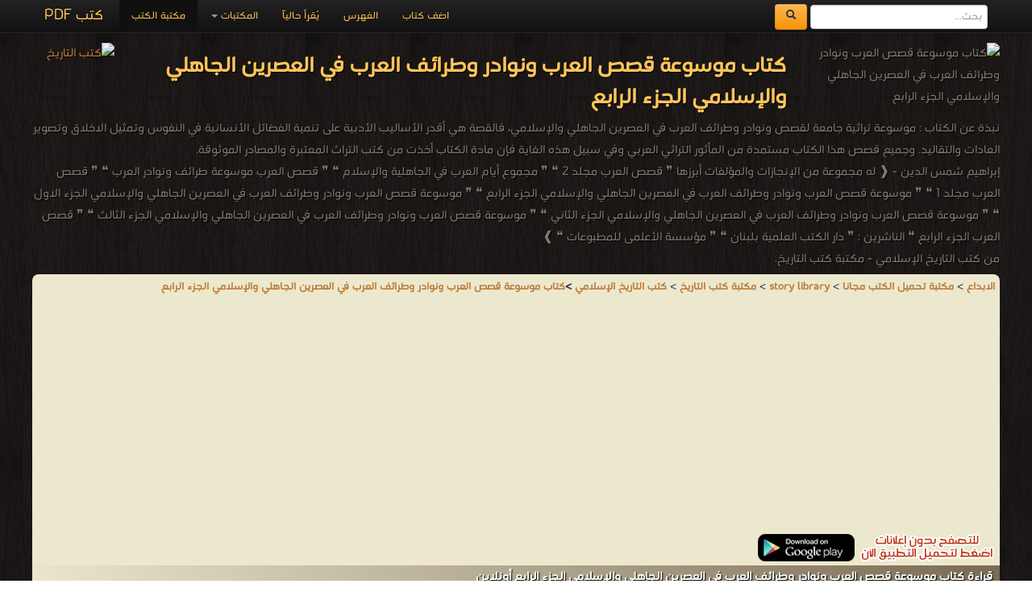

--- FILE ---
content_type: text/html; charset=UTF-8
request_url: https://download-pdf-ebooks.com/106166-free-book
body_size: 8845
content:
<!DOCTYPE html><html>	<head>		<!-- Title here -->		<title>📖 حصريا قراءة كتاب موسوعة قصص العرب ونوادر وطرائف العرب في العصرين الجاهلي والإسلامي الجزء الرابع أونلاين PDF 2026</title>		<meta  http-equiv="Content-Type" content="text/html; charset=utf-8"/>		<!-- Description, Keywords and Author -->		<meta content="ar-eg" http-equiv="Content-Language" />		<meta name="author" content="Alprogrammer" />		<meta name="robots" content="index, follow" />		<meta name="robots" content="all" />		<meta name="revisit-after" content="1 hours" />		<meta name="rating" content="General" />		<meta name="distribution" content="Global" />		<meta name="MSSmartTagsPreventParsing" content="true" />		<meta name="Expires" content="0" />		<meta name="owner" content="Alprogrammer" />		<meta name="classification" content="All" />		<meta name="googlebot" content="archive" />		<meta name="resource-type" content="document" />		<meta http-equiv="Cache-Control" content="Public" />		<meta http-equiv="Pragma" content="No-Cache" />		<meta name="keywords" content="📗,حصريا,تحميل,كتاب,موسوعة,قصص,العرب,ونوادر,وطرائف,العصرين,الجاهلي,والإسلامي,الجزء,الرابع,مجاناً,PDF,اونلاين,2026,نبذة,عن,الكتاب,:,r,n,nموسوعة,تراثية,جامعة,لقصص,فالقصة,هي,أقدر,الأساليب,الأدبية,تنمية,الفضائل,الأنسانية,النفوس,وتمثيل,الاخلاق,وتصوير,العادات,والتقاليد,وجميع,nهذا,مستمدة,من,المأثور,التراثي,العربي,وفي,سبيل,هذه,الغاية,فإن,مادة,أخذت,كتب,التراث,المعتبرة,والمصادر,الموثوقة,التاريخ,الإسلامي,يمتد,فترة,زمنية,طويلة,تغطي,معظم,العصور,الوسيطة,مساحة,جغرافية,واسعة,تمتد,حدود,الصين,آسيا,إلى,غرب,وشمال,أفريقيا,وصولا,الأندلس,ويمكن,اعتبار,منذ,بداية,الدعوة,الإسلامية,بعد,نزول,الوحي,النبي,محمد,بن,عبد,الله,ثم,تأسيس,الدولة,بالمدينة,المنورة,مرورا,بالدولة,الأموية,دمشق,التي,امتدت,حتى,جبال,البرانس,شمال,العباسية,بما,تضمنته,الدول,إمارات,وسلطنات,ودول" />		<meta name="description" content="📗 حصريا تحميل كتاب موسوعة قصص العرب ونوادر وطرائف العصرين الجاهلي والإسلامي الجزء الرابع مجاناً PDF اونلاين 2026 نبذة عن الكتاب : r n nموسوعة تراثية جامعة لقصص  فالقصة هي أقدر الأساليب الأدبية تنمية الفضائل الأنسانية النفوس وتمثيل الاخلاق وتصوير العادات والتقاليد وجميع nهذا مستمدة من المأثور التراثي العربي وفي سبيل هذه الغاية فإن مادة أخذت كتب التراث المعتبرة والمصادر الموثوقة التاريخ الإسلامي يمتد فترة زمنية طويلة تغطي معظم العصور الوسيطة مساحة جغرافية واسعة تمتد حدود الصين آسيا إلى غرب وشمال أفريقيا وصولا الأندلس ويمكن اعتبار منذ بداية الدعوة الإسلامية بعد نزول الوحي النبي محمد بن عبد الله ثم تأسيس الدولة بالمدينة المنورة مرورا بالدولة الأموية دمشق التي امتدت حتى جبال البرانس شمال العباسية بما تضمنته الدول إمارات وسلطنات ودول books online" />		<meta property="og:title" content="📖 كتاب موسوعة قصص العرب ونوادر وطرائف العرب في العصرين الجاهلي والإسلامي الجزء الرابع 📖"/>		<meta property="og:type" content="book"/>		<meta property="og:url" content="https://download-pdf-ebooks.com//106166-free-book"/>		<meta property="og:image" content="https://books-library.net/files/books-library.net-11151943Eo9Y6.jpg"/>		<meta property="og:site_name" content="مكتبة تحميل الكتب مجانا"/>		<meta property="fb:admins" content="100000206466033,100011478527037"/>		<meta property="fb:app_id" content="1436922043211500"/>		<meta property="og:description" content="📗 حصريا تحميل كتاب موسوعة قصص العرب ونوادر وطرائف العصرين الجاهلي والإسلامي الجزء الرابع مجاناً PDF اونلاين 2026 نبذة عن الكتاب : r n nموسوعة تراثية جامعة لقصص  فالقصة هي أقدر الأساليب الأدبية تنمية الفضائل الأنسانية النفوس وتمثيل الاخلاق وتصوير العادات والتقاليد وجميع nهذا مستمدة من المأثور التراثي العربي وفي سبيل هذه الغاية فإن مادة أخذت كتب التراث المعتبرة والمصادر الموثوقة التاريخ الإسلامي يمتد فترة زمنية طويلة تغطي معظم العصور الوسيطة مساحة جغرافية واسعة تمتد حدود الصين آسيا إلى غرب وشمال أفريقيا وصولا الأندلس ويمكن اعتبار منذ بداية الدعوة الإسلامية بعد نزول الوحي النبي محمد بن عبد الله ثم تأسيس الدولة بالمدينة المنورة مرورا بالدولة الأموية دمشق التي امتدت حتى جبال البرانس شمال العباسية بما تضمنته الدول إمارات وسلطنات ودول   ."/>		<meta name="copyright" content="Copyright © مكتبة تحميل الكتب مجانا 2003-2018" />		<meta name="viewport" content="width=device-width, initial-scale=1.0">	<!-- For Modern Browsers -->	<link rel="shortcut icon" href="favicon.png">	<!-- For everything else -->	<link rel="shortcut icon" href="favicon.ico">	<!-- For retina screens -->	<link rel="apple-touch-icon-precomposed" sizes="114x114" href="favicon.png">	<!-- For iPad 1-->	<link rel="apple-touch-icon-precomposed" sizes="72x72" href="favicon.png">	<!-- For iPhone 3G, iPod Touch and Android -->	<link rel="apple-touch-icon-precomposed" href="favicon.png"><script src="/js/jquery-3.3.1.min.js"></script>		<script type="text/javascript" src="/includes/alprogrammer.js"></script>		<meta name="viewport" content="width=device-width, initial-scale=1.0">				<link rel="stylesheet" type="text/css" href="/js/tooltip-master/css/tooltipster.css" />		<!-- Styles -->		<!-- Bootstrap CSS -->    <link href="/bootstrap/css/bootstrap.css" rel="stylesheet">    <link href="/bootstrap/css/bootstrap-responsive.css" rel="stylesheet">		<!-- Custom CSS -->    <link href="/css/style.css" rel="stylesheet">	<script>(function(d, s, id) {  var js, fjs = d.getElementsByTagName(s)[0];  if (d.getElementById(id)) return;  js = d.createElement(s); js.id = id;  js.src = "//connect.facebook.net/ar_AR/sdk.js#xfbml=1&version=v2.9&appId=1436922043211500";  fjs.parentNode.insertBefore(js, fjs);}(document, 'script', 'facebook-jssdk'));</script>			<!-- Favicon --> <script async src="//pagead2.googlesyndication.com/pagead/js/adsbygoogle.js"></script> <script>      (adsbygoogle = window.adsbygoogle || []).push({           google_ad_client: "ca-pub-5199644918426263",           enable_page_level_ads: true      }); </script>   <script async src="https://pagead2.googlesyndication.com/pagead/js/adsbygoogle.js?client=ca-pub-5199644918426263"     crossorigin="anonymous"></script>	     <script src="/bootstrap/js/bootstrap-scrollspy.js"></script>    <script src="/bootstrap/js/bootstrap-dropdown.js"></script>    <script src="/bootstrap/js/bootstrap-affix.js"></script>   	<script src="/bootstrap/js/application.js"></script>    <script src="/bootstrap/js/bootstrap-transition.js"></script>    <script src="/bootstrap/js/bootstrap-collapse.js"></script>			<link rel="shortcut icon" href="#">	</head>		  <body  data-spy="scroll" data-target=".bs-docs-sidebar">		<!-- The main home page			Each wrapper is define for seprate pages --><div class="top"></div><div id="fb-root"></div>
		<!-- Global site tag (gtag.js) - AdWords: 1033931640 -->
<script async src="https://www.googletagmanager.com/gtag/js?id=AW-1033931640"></script>
<script>
  window.dataLayer = window.dataLayer || [];
  function gtag(){dataLayer.push(arguments);}
  gtag('js', new Date());

  gtag('config', 'AW-1033931640');
</script><div class="wrapper-home"><div class="container"><div class="navbar navbar-inverse navbar-fixed-top"><div class="navbar-inner"><div class="container"><button type="button" class="btn btn-navbar btn-primary" data-toggle="collapse" data-target=".nav-collapse"><span class="icon-bar"></span><span class="icon-bar"></span><span class="icon-bar"></span></button><a class="brand" href="https://books-library.website/">كتب PDF</a><form class="cs-form navbar-form navbar-left" role="search" action="https://www.google.com/search" method="get" target="_blank"><div class="form-group"><input type="search" name="q" class="form-control" placeholder="بحث..."> <button type="submit" class="btn btn-warning">  <span class="icon-search" aria-hidden="true"></span>       </button> </div> <input type="hidden" name="hl" value="ar"><input type="hidden" name="domains" value="download-*pdf-ebooks.*"><input type="hidden" name="sitesearch" value="download-*pdf-ebooks.*"></form><div class="nav-collapse collapse"><ul class="nav"><li class="active"><a href="https://books-library.website/">مكتبة الكتب</a></li>
<li class="dropdown"><a href="#" class="dropdown-toggle" data-toggle="dropdown">المكتبات <b class="caret"></b></a><ul class="dropdown-menu"><li><a class="bg-danger " href="islam-library-1">مكتبة كتب إسلامية</a></li><li><a class="bg-danger " href="technicality-library-1">مكتبة كتب تقنية المعلومات</a></li><li><a class="bg-danger " href="education-curriculum-library-1">مكتبة المناهج التعليمية والكتب الدراسية</a></li><li><a class="bg-danger " href="novels-story-library-1">مكتبة القصص والروايات والمجلّات</a></li><li><a class="bg-danger " href="engineering-library-1">مكتبة كتب الهندسة والتكنولوجيا</a></li><li><a class="bg-danger " href="public-library-1">مكتبة الكتب والموسوعات العامة</a></li><li><a class="bg-danger " href="Languages-learning-library-1">مكتبة كتب تعلم اللغات</a></li><li><a class="bg-danger " href="development-library-1">مكتبة كتب التنمية البشرية</a></li><li><a class="bg-danger " href="education-library-1">مكتبة الكتب التعليمية</a></li><li><a class="bg-danger " href="story-library-1">مكتبة كتب التاريخ</a></li><li><a class="bg-danger " href="Children-library-1">مكتبة كتب الأطفال قصص ومجلات</a></li><li><a class="bg-danger " href="Health-Medicine-library-1">مكتبة كتب الطب</a></li><li><a class="bg-danger " href="Scientific-library-1">مكتبة الكتب العلمية</a></li><li><a class="bg-danger " href="laws-library-1">مكتبة كتب علوم سياسية وقانونية</a></li><li><a class="bg-danger " href="literature-library-1">مكتبة كتب الأدب</a></li><li><a class="bg-danger " href="novels-library-1">مكتبة كتب الروايات الأجنبية والعالمية</a></li><li><a class="bg-danger " href="Fitness-and-public-health-library-1">مكتبة كتب اللياقة البدنية والصحة العامة</a></li><li><a class="bg-danger " href="Cooking-library-1">مكتبة كتب الأسرة والتربية الطبخ والديكور</a></li><li><a class="bg-danger " href="public-library-library-1">مكتبة الكتب الغير مصنّفة</a></li><li><a class="bg-danger " href="languages-library-1">مكتبة كتب المعاجم واللغات</a></li><li><a class="bg-danger " href="law-library-1">مكتبة كتب علوم عسكرية و قانون دولي</a></li></ul></li><li class=""><a href="./online">يُقرأ حالياً</a></li><li class=""><a href="./sitemap">الفهرس</a></li><li class=""><a href="./feedback">اضف كتاب</a></li></ul></div>  <div class="likeHeader"><div class="fb-like" data-href="" data-width="100" data-layout="button_count" data-action="like" data-show-faces="true" data-share="true"></div></div></div></div></div><header  id=""><div class="container"><div style="" class="row-fluid show-grid"><div class="span12 book-header"><p><img src="https://books-library.net/files/books-library.net-11151943Eo9Y6.jpg" alt="كتاب موسوعة قصص العرب ونوادر وطرائف العرب في العصرين الجاهلي والإسلامي الجزء الرابع"  title="كتاب موسوعة قصص العرب ونوادر وطرائف العرب في العصرين الجاهلي والإسلامي الجزء الرابع" /><a href="//download-date-history-pdf-ebooks.com"><img src="https://bookslibrary.com/files/books-library.com-1677674500-814.png" class="back_img" alt="كتب التاريخ" title="كتب التاريخ" /></a><h1>كتاب موسوعة قصص العرب ونوادر وطرائف العرب في العصرين الجاهلي والإسلامي الجزء الرابع</h1>نبذة عن الكتاب :موسوعة تراثية جامعة لقصص ونوادر وطرائف العرب في العصرين الجاهلي والإسلامي، فالقصة هي أقدر الأساليب الأدبية على تنمية الفضائل الأنسانية في النفوس وتمثيل الاخلاق وتصوير العادات والتقاليد. وجميع قصص هذا الكتاب مستمدة من المأثور التراثي العربي وفي سبيل هذه الغاية فإن مادة الكتاب أخذت من كتب التراث المعتبرة والمصادر الموثوقة.<br />إبراهيم شمس الدين - ❰ له مجموعة من الإنجازات والمؤلفات أبرزها  ❞ قصص العرب مجلد 2 ❝  ❞ مجموع أيام العرب في الجاهلية والإسلام ❝  ❞ قصص العرب موسوعة طرائف ونوادر العرب ❝  ❞ قصص العرب مجلد 1 ❝  ❞ موسوعة قصص العرب ونوادر وطرائف العرب في العصرين الجاهلي والإسلامي الجزء الرابع ❝  ❞ موسوعة قصص العرب ونوادر وطرائف العرب في العصرين الجاهلي والإسلامي الجزء الاول ❝  ❞ موسوعة قصص العرب ونوادر وطرائف العرب في العصرين الجاهلي والإسلامي الجزء الثاني ❝  ❞ موسوعة قصص العرب ونوادر وطرائف العرب في العصرين الجاهلي والإسلامي الجزء الثالث ❝  ❞ قصص العرب الجزء الرابع ❝  الناشرين :  ❞ دار الكتب العلمية بلبنان ❝  ❞ مؤسسة الأعلمى للمطبوعات ❝   ❱<br />من كتب التاريخ الإسلامي  - مكتبة كتب التاريخ.<br /></p></div></div></div></header><div class="container"><div class="row booksbody"><div style="    background: #ece8ce;" class="span12 booksdiv booksdivbg"><div class="panel-group"><a href='https://elebda3.com'><b>الابداع</b></a> > <a href='https://download-pdf-ebooks.org/'><b>مكتبة تحميل الكتب مجانا</b></a> >   <a href='https://download-date-history-pdf-ebooks.com/'><b>story library</b></a> > <a href='story-library-1'><b>مكتبة كتب التاريخ</b></a> >  <b><a href='122-1-library-books'><b>كتب التاريخ الإسلامي</a></b> ><a href='106166-free-book'>كتاب موسوعة قصص العرب ونوادر وطرائف العرب في العصرين الجاهلي والإسلامي الجزء الرابع</a></div><section id="read"><script async src="//pagead2.googlesyndication.com/pagead/js/adsbygoogle.js"></script>
<!-- res books -->
<ins class="adsbygoogle"
     style="display:block"
     data-ad-client="ca-pub-5199644918426263"
     data-ad-slot="9101331498"
     data-ad-format="auto"></ins>
<script>
(adsbygoogle = window.adsbygoogle || []).push({});
</script><a href="https://play.google.com/store/apps/details?id=com.alprogrammer.library.standard"><img  loading="lazy"  src="https://download-pdf-ebooks.com/img/no-ads.png" alt="" /></a><div class="page-header"><h1>قراءة كتاب موسوعة قصص العرب ونوادر وطرائف العرب في العصرين الجاهلي والإسلامي الجزء الرابع أونلاين</h1></div><iframe src="https://docs.google.com/viewer?url=https://books-library.net/files/books-library.net-1605462282-273.pdf&embedded=true&hl=ar" width="100%" height="750" style="border: none;"></iframe><div class="sharethis-inline-share-buttons"></div></section>

 <section id="bookinfo" class="text-center"><div class="page-header"><h2>معلومات عن   كتاب موسوعة قصص العرب ونوادر وطرائف العرب في العصرين الجاهلي والإسلامي الجزء الرابع:</h2></div><div class="row"><div class="span6 " style=""><div class="alert alert-warning" role="alert">شكراً لمساهمتكم معنا في الإرتقاء بمستوى المكتبة ، يمكنكم االتبليغ عن اخطاء او سوء اختيار للكتب وتصنيفها ومحتواها ، أو كتاب يُمنع نشره ، او محمي بحقوق طبع ونشر  ، فضلاً قم بالتبليغ عن الكتاب المُخالف:<br /><div class="btn-group btn-group-lg ltr"><button type="button" class="btn btn-lg btn-danger" onclick="report_book('106166',null);return false;"><span class="icon-ban-circle text-muted"></span> تبليغ عن الكتاب أو محتواه </button><button type="button" class="btn btn-lg btn-danger dropdown-toggle" data-toggle="dropdown"><span class="caret"></span><span class="sr-only"></span></button><ul class="dropdown-menu" role="menu"><li><a onclick="report_book('106166','يحتوي على نصوص تخالف القيم الإسلاميّة');return false;" href="#">يحتوي على نصوص تخالف القيم الإسلاميّة</a></li><li><a  onclick="report_book('106166','تبليغ عن كتاب محمي بحقوق طبع أو نشر');return false;" href="#">تبليغ عن كتاب محمي بحقوق طبع أو نشر</a></li><li><a  onclick="report_book('106166','الكتاب لا يعمل حتى بعد تحميله ');return false;" href="#">الكتاب لا يعمل حتى بعد تحميله </a></li><li class="divider"></li><li><a  onclick="report_book('106166',null);return false;" href="#">لأسباب أخرى</a></li></ul></div></div><div class="ta-right padding-big-right"><big> وصف الكتاب : <b>نبذة عن الكتاب :<br/><br/>موسوعة تراثية جامعة لقصص ونوادر وطرائف العرب في العصرين الجاهلي والإسلامي، فالقصة هي أقدر الأساليب الأدبية على تنمية الفضائل الأنسانية في النفوس وتمثيل الاخلاق وتصوير العادات والتقاليد. وجميع قصص <br/><br/><br/>هذا الكتاب مستمدة من المأثور التراثي العربي وفي سبيل هذه الغاية فإن مادة الكتاب أخذت من كتب التراث المعتبرة والمصادر الموثوقة.<br/><br/></b><br><big>للكاتب/المؤلف</big> : <a href="https://bookslibrary.com/@Ibrahim-Shams-El-Din">إبراهيم شمس الدين</a> .<br><big>دار النشر</big> : <a href="https://bookslibrary.com/p@Dar-AL-Kotob-AL-elmya">دار الكتب العلمية بلبنان</a> .<br><big>سنة النشر</big> : 2002م / 1423هـ .<br><big>عدد مرات التحميل</big> : 7516 مرّة / مرات.<br><big>تم اضافته في</big> : الثلاثاء , 8 سبتمبر 2020م.<br><big>حجم الكتاب عند التحميل</big> : 8.4 ميجا بايت .<br /><br /><div class="page-header"><h2><b>تعليقات ومناقشات حول الكتاب:</b></h2></div>ولتسجيل ملاحظاتك ورأيك حول الكتاب يمكنك المشاركه في التعليقات من هنا:<br /><div data-width
="100%" data-colorscheme="" class="fb-comments" data-href="https://download-pdf-ebooks.com/106166-free-book" data-numposts="5"></div>
<span class="hide"><p>نبذة عن الكتاب :</p>

<p>موسوعة تراثية جامعة لقصص ونوادر وطرائف العرب في العصرين الجاهلي والإسلامي، فالقصة هي أقدر الأساليب الأدبية على تنمية الفضائل الأنسانية في النفوس وتمثيل الاخلاق وتصوير العادات والتقاليد. وجميع قصص&nbsp;</p>

<p><br />
هذا الكتاب مستمدة من المأثور التراثي العربي وفي سبيل هذه الغاية فإن مادة الكتاب أخذت من كتب التراث المعتبرة والمصادر الموثوقة.</p>

<p><br />
الجزء الأول<br />
الباب الأول: قصص محاسن الخلاق<br />
الباب الثاني: قصص مساويء الأخلاق<br />
الباب الثالث: في الكرم والبخل والغنى والفقر والضيافة</p>

<p><br />
الجزء الثاني<br />
الباب الرابع: الأذكياء والحمقى<br />
الباب الخامس: قصص الملوك والخلفاء والوزراء والحجاب والولاة والقضاة والعبيد<br />
الباب السادس: قصص الفصحاء والبلغاء والوصايا والمواعظ<br />
الباب السابع: قصص الحيل والخداع</p>

<p><br />
الجزء الثالث<br />
الباب الثامن: قصص المغنين والمغنيات<br />
الباب التاسع: قصص نساء العرب<br />
الباب العاشر: قصص العرب في الجاهلية وأوابدهم<br />
الباب الحادي عشر: قصص الجن والشياطين<br />
الباب الثاني عشر: قصص شجعان العرب وفرسانهم</p>

<p><br />
الجزء الرابع<br />
الباب الثالث عشر: الفخر والمفاخرة<br />
الباب الرابع عشر: قصص عشاق العرب والافتخار بالعفاف<br />
الباب الخامس عشر: قصص الأمثال العربية<br />
الباب السادس عشر : الأجوبة المسكتة</p>

<p>موسوعة قصص العرب ونوادر وطرائف العرب في العصرين الجاهلي والإسلامي</p>

<p>عمليات بحث متعلقة بـ موسوعة قصص العرب ونوادر وطرائف العرب في العصرين الجاهلي والإسلامي</p>

<p>تحميل كتاب طرائف ونوادر العرب pdf</p>

<p>تحميل كتاب قصص العرب الجزء الثاني</p>

<p>كتاب قصص العرب التي صارت مضربا للمثل</p>

<p>تحميل كتاب طرائف العرب ولطائف الأدب pdf</p>

<p>تحميل كتاب نوادر العرب من زمن العجب</p>

<p>كتب طرائف</p>

<p>القصص في العصر الجاهلي pdf</p>

<p>سلسلة أخبار العرب pdf</p>
</span></div></div><div class="span6 " style="direction:rtl;"><div class="alert alert-warning" role="alert"><a href='http://get.adobe.com/reader/'><img style='float:right;' src='https://download-pdf-ebooks.org/img/ext/pdf.png' alt='برنامج تشغيل ملفات pdf'/></a>مهلاً !<br />قبل تحميل الكتاب .. يجب ان يتوفر لديكم برنامج تشغيل وقراءة ملفات <a href='http://get.adobe.com/reader/'><b>pdf</b></a><br />يمكن تحميلة من هنا '<a href='http://get.adobe.com/reader/'>تحميل البرنامج</a>'<div class='clear'></div>	</div><script async src="//pagead2.googlesyndication.com/pagead/js/adsbygoogle.js"></script>
<!-- dwonload-pdf-ebooks 336*280 -->
<ins class="adsbygoogle"
     style="display:inline-block;width:336px;height:280px"
     data-ad-client="ca-pub-5199644918426263"
     data-ad-slot="6646508969"></ins>
<script>
(adsbygoogle = window.adsbygoogle || []).push({});
</script><br /><a href="https://play.google.com/store/apps/details?id=com.alprogrammer.library.standard"><img  loading="lazy"  src="https://download-pdf-ebooks.com/img/no-ads.png" alt="" /></a><br>نوع الكتاب : <b>pdf.</b><br />اذا اعجبك الكتاب فضلاً اضغط على أعجبني <div class="fb-like" data-href="https://www.facebook.com/%D9%85%D9%83%D8%AA%D8%A8%D8%A9%D9%83%D8%AA%D8%A8%D8%A7%D9%84%D8%AA%D8%A7%D8%B1%D9%8A%D8%AE-431634083691946/" data-width="100" data-layout="button_count" data-action="like" data-size="small" data-show-faces="false" data-share="false"></div>  و يمكنك تحميله من هنا:<br /><br /><a href="https://books-library.net/files/books-library.net-1605462282-273.pdf" style="      display: block;  margin-bottom: 0px;"><img loading="lazy"  src="img/download.png" width="424" height="128"  alt="تحميل موسوعة قصص العرب ونوادر وطرائف العرب في العصرين الجاهلي والإسلامي الجزء الرابع" title="تحميل موسوعة قصص العرب ونوادر وطرائف العرب في العصرين الجاهلي والإسلامي الجزء الرابع"></a><br /><div class="book_author"> <div class="">		<a href="https://bookslibrary.com/@Ibrahim-Shams-El-Din"><img loading="lazy"  src="" alt="إبراهيم شمس الدين" title="إبراهيم شمس الدين" class="" /></a>	</div>	<div class="">		إبراهيم شمس الدين		<br />Ibrahim Shams El Din<br />

❰ له مجموعة من الإنجازات والمؤلفات أبرزها  ❞ قصص العرب مجلد 2 ❝  ❞ مجموع أيام العرب في الجاهلية والإسلام ❝  ❞ قصص العرب موسوعة طرائف ونوادر العرب ❝  ❞ قصص العرب مجلد 1 ❝  ❞ موسوعة قصص العرب ونوادر وطرائف العرب في العصرين الجاهلي والإسلامي الجزء الرابع ❝  ❞ موسوعة قصص العرب ونوادر وطرائف العرب في العصرين الجاهلي والإسلامي الجزء الاول ❝  ❞ موسوعة قصص العرب ونوادر وطرائف العرب في العصرين الجاهلي والإسلامي الجزء الثاني ❝  ❞ موسوعة قصص العرب ونوادر وطرائف العرب في العصرين الجاهلي والإسلامي الجزء الثالث ❝  ❞ قصص العرب الجزء الرابع ❝  الناشرين :  ❞ دار الكتب العلمية بلبنان ❝  ❞ مؤسسة الأعلمى للمطبوعات ❝   ❱.	</div></div><div class="clear"></div><br /><br /><a href="https://play.google.com/store/apps/details?id=com.alprogrammer.library.standard"><img loading="lazy"  src="https://download-pdf-ebooks.com/img/no-ads.png" alt="" /></a><script async src="//pagead2.googlesyndication.com/pagead/js/adsbygoogle.js"></script>
<!-- dwonload-pdf-ebooks 336*280 -->
<ins class="adsbygoogle"
     style="display:inline-block;width:336px;height:280px"
     data-ad-client="ca-pub-5199644918426263"
     data-ad-slot="6646508969"></ins>
<script>
(adsbygoogle = window.adsbygoogle || []).push({});
</script><br /></div></div></section><section  class="lib-sec"><div class="lib-header"><h1>كتب اخرى في   كتب التاريخ الإسلامي</h1></div><div class="row-fluid show-grid "><div class="span3 smlbooks book"><a href="106171-free-book" title="" class="cusa"><img loading="lazy"  src="https://books-library.website/files/books-library.net-11151951Qi1J5.jpg" alt="" class="img-responsive" alt='قراءة و تحميل كتابتحفة العلماء بترتيب سير أعلام النبلاء PDF' title='قراءة و تحميل كتاب تحفة العلماء بترتيب سير أعلام النبلاء PDF'></a><a href="106171-free-book" title="" class="cusa"><h3 class="whitebk">تحفة العلماء بترتيب سير أعلام النبلاء PDF</h3></a><p class="whitebk">قراءة و تحميل كتاب تحفة العلماء بترتيب سير أعلام النبلاء PDF مجانا </p></div><div class="span3 smlbooks book"><a href="106177-free-book" title="" class="cusa"><img loading="lazy"  src="https://books-library.website/files/books-library.net-11151955Rl4P7.jpg" alt="" class="img-responsive" alt='قراءة و تحميل كتابقطوف من كتاب البداية والنهاية لابن كثير word PDF' title='قراءة و تحميل كتاب قطوف من كتاب البداية والنهاية لابن كثير word PDF'></a><a href="106177-free-book" title="" class="cusa"><h3 class="whitebk">قطوف من كتاب البداية والنهاية لابن كثير word PDF</h3></a><p class="whitebk">قراءة و تحميل كتاب قطوف من كتاب البداية والنهاية لابن كثير word PDF مجانا </p></div><div class="span3 smlbooks book"><a href="106198-free-book" title="" class="cusa"><img loading="lazy"  src="https://books-library.website/files/books-library.net-11152002Ns0A1.jpg" alt="" class="img-responsive" alt='قراءة و تحميل كتابالتوجيه و التقويم خلال التاريخ الإسلامي PDF' title='قراءة و تحميل كتاب التوجيه و التقويم خلال التاريخ الإسلامي PDF'></a><a href="106198-free-book" title="" class="cusa"><h3 class="whitebk">التوجيه و التقويم خلال التاريخ الإسلامي PDF</h3></a><p class="whitebk">قراءة و تحميل كتاب التوجيه و التقويم خلال التاريخ الإسلامي PDF مجانا </p></div><div class="span3 smlbooks book"><a href="106290-free-book" title="" class="cusa"><img loading="lazy"  src="https://books-library.website/files/books-library.net-11152002Ns0A1.jpg" alt="" class="img-responsive" alt='قراءة و تحميل كتابالتوجيه و التقويم خلال التاريخ الإسلامي PDF' title='قراءة و تحميل كتاب التوجيه و التقويم خلال التاريخ الإسلامي PDF'></a><a href="106290-free-book" title="" class="cusa"><h3 class="whitebk">التوجيه و التقويم خلال التاريخ الإسلامي PDF</h3></a><p class="whitebk">قراءة و تحميل كتاب التوجيه و التقويم خلال التاريخ الإسلامي PDF مجانا </p></div></div><div class="lib-raf"></div><div class="row-fluid show-grid "><div class="span3 smlbooks book"><a href="106163-free-book" title="" class="cusa"><img loading="lazy"  src="https://books-library.website/files/books-library.net-11151941Ej8P9.jpg" alt="" class="img-responsive" alt='قراءة و تحميل كتابموسوعة قصص العرب ونوادر وطرائف العرب في العصرين الجاهلي والإسلامي الجزء الثالث PDF' title='قراءة و تحميل كتاب موسوعة قصص العرب ونوادر وطرائف العرب في العصرين الجاهلي والإسلامي الجزء الثالث PDF'></a><a href="106163-free-book" title="" class="cusa"><h3 class="whitebk">موسوعة قصص العرب ونوادر وطرائف العرب في العصرين الجاهلي والإسلامي الجزء الثالث PDF</h3></a><p class="whitebk">قراءة و تحميل كتاب موسوعة قصص العرب ونوادر وطرائف العرب في العصرين الجاهلي والإسلامي الجزء الثالث PDF مجانا </p></div><div class="span3 smlbooks book"><a href="106162-free-book" title="" class="cusa"><img loading="lazy"  src="https://books-library.website/files/books-library.net-11151940Ld9V5.jpg" alt="" class="img-responsive" alt='قراءة و تحميل كتابموسوعة قصص العرب ونوادر وطرائف العرب في العصرين الجاهلي والإسلامي الجزء الثاني PDF' title='قراءة و تحميل كتاب موسوعة قصص العرب ونوادر وطرائف العرب في العصرين الجاهلي والإسلامي الجزء الثاني PDF'></a><a href="106162-free-book" title="" class="cusa"><h3 class="whitebk">موسوعة قصص العرب ونوادر وطرائف العرب في العصرين الجاهلي والإسلامي الجزء الثاني PDF</h3></a><p class="whitebk">قراءة و تحميل كتاب موسوعة قصص العرب ونوادر وطرائف العرب في العصرين الجاهلي والإسلامي الجزء الثاني PDF مجانا </p></div><div class="span3 smlbooks book"><a href="106160-free-book" title="" class="cusa"><img loading="lazy"  src="https://books-library.website/files/books-library.net-11151938Ck9C2.jpg" alt="" class="img-responsive" alt='قراءة و تحميل كتابموسوعة قصص العرب ونوادر وطرائف العرب في العصرين الجاهلي والإسلامي الجزء الاول PDF' title='قراءة و تحميل كتاب موسوعة قصص العرب ونوادر وطرائف العرب في العصرين الجاهلي والإسلامي الجزء الاول PDF'></a><a href="106160-free-book" title="" class="cusa"><h3 class="whitebk">موسوعة قصص العرب ونوادر وطرائف العرب في العصرين الجاهلي والإسلامي الجزء الاول PDF</h3></a><p class="whitebk">قراءة و تحميل كتاب موسوعة قصص العرب ونوادر وطرائف العرب في العصرين الجاهلي والإسلامي الجزء الاول PDF مجانا </p></div><div class="span3 smlbooks book"><a href="105464-free-book" title="" class="cusa"><img loading="lazy"  src="https://books-library.website/files/books-library.net-11101535Et2O3.jpg" alt="" class="img-responsive" alt='قراءة و تحميل كتابأطلس دول العالم الإسلامي «جغرافي - تاريخي - اقتصادي» PDF' title='قراءة و تحميل كتاب أطلس دول العالم الإسلامي «جغرافي - تاريخي - اقتصادي» PDF'></a><a href="105464-free-book" title="" class="cusa"><h3 class="whitebk">أطلس دول العالم الإسلامي «جغرافي - تاريخي - اقتصادي» PDF</h3></a><p class="whitebk">قراءة و تحميل كتاب أطلس دول العالم الإسلامي «جغرافي - تاريخي - اقتصادي» PDF مجانا </p></div></div><div class="lib-raf"></div><div class="row-fluid show-grid "></div><div class="row-fluid show-grid seemore"><center> <a class= "save" href="122-1-library-books">المزيد في كتب التاريخ الإسلامي  ..</a></center></div>	 </section><section id="bookcatmore"><div class="page-header"><h3>مزيد من مكتبة كتب التاريخ</h3></div>  المزيد   من   كتب التاريخ الإسلامي في  <a href='122-1-library-books'>مكتبة كتب التاريخ الإسلامي</a>  ,   المزيد   من   كتب تاريخ العالم العربي في  <a href='98-1-library-books'>مكتبة كتب تاريخ العالم العربي</a>  ,   المزيد   من   التراجم والأعلام في  <a href='261-1-library-books'>مكتبة التراجم والأعلام</a>  ,   المزيد   من   كتب السير و المذكرات في  <a href='364-1-library-books'>مكتبة كتب السير و المذكرات</a>  ,   المزيد   من   كتب الأنساب في  <a href='178-1-library-books'>مكتبة كتب الأنساب</a>  ,   المزيد   من   كتب التراجم على الطبقات في  <a href='132-1-library-books'>مكتبة كتب التراجم على الطبقات</a>  ,   المزيد   من   كتب تاريخ العالم الغربي في  <a href='267-1-library-books'>مكتبة كتب تاريخ العالم الغربي</a>  ,   المزيد   من   كتب تاريخ أفريقيا في  <a href='187-1-library-books'>مكتبة كتب تاريخ أفريقيا</a>  ,   المزيد   من   كتب تاريخ مصر  في  <a href='1184-1-library-books'>مكتبة كتب تاريخ مصر </a> </b><div class="row-fluid show-grid seemore"><center> <a class= "save" href="story-library-1">عرض كل   كتب التاريخ ..</a></center><script async src="//pagead2.googlesyndication.com/pagead/js/adsbygoogle.js"></script><ins class="adsbygoogle" style="display:block" data-ad-format="autorelaxed" data-ad-client="ca-pub-5199644918426263" data-ad-slot="6429670160"></ins><script>(adsbygoogle = window.adsbygoogle || []).push({});</script><div class="clear"></div><div class="clear"></div>	<div class="page-header"><h2>مزيد من المكتبات</h2></div> اقرأ المزيد في  <a style='' href='https://download-islamic-religion-pdf-ebooks.com'>مكتبة كتب إسلامية</a> ,  اقرأ المزيد في  <a style='' href='https://download-internet-pdf-ebooks.com'>مكتبة كتب تقنية المعلومات</a> ,  اقرأ المزيد في  <a style='' href='https://download-pdf-curriculum-ebooks.com'>مكتبة المناهج التعليمية والكتب الدراسية</a> ,  اقرأ المزيد في  <a style='' href='https://download-stories-pdf-ebooks.com'>مكتبة القصص والروايات والمجلّات</a> ,  اقرأ المزيد في  <a style='' href='https://download-engineering-pdf-ebooks.com'>مكتبة كتب الهندسة والتكنولوجيا</a> ,  اقرأ المزيد في  <a style='' href='https://download-library-pdf-ebooks.com'>مكتبة الكتب والموسوعات العامة</a> ,  اقرأ المزيد في  <a style='' href='https://download-language-pdf-ebooks.com'>مكتبة كتب تعلم اللغات</a> ,  اقرأ المزيد في  <a style='' href='https://download-human-development-pdf-ebooks.com'>مكتبة كتب التنمية البشرية</a> ,  اقرأ المزيد في  <a style='' href='https://download-learning-pdf-ebooks.com'>مكتبة الكتب التعليمية</a> ,  اقرأ المزيد في  <a style='' href='https://download-date-history-pdf-ebooks.com'>مكتبة كتب التاريخ</a> ,  اقرأ المزيد في  <a style='' href='https://download-children-pdf-ebooks.com'>مكتبة كتب الأطفال قصص ومجلات</a> ,  اقرأ المزيد في  <a style='' href='https://download-health-medicine-pdf-ebooks.com'>مكتبة كتب الطب</a> ,  اقرأ المزيد في  <a style='' href='https://download-scientific-pdf-ebooks.com'>مكتبة الكتب العلمية</a> ,  اقرأ المزيد في  <a style='' href='https://download-policies-laws-pdf-ebooks.com'>مكتبة كتب علوم سياسية وقانونية</a> ,  اقرأ المزيد في  <a style='' href='https://download-literature-pdf-ebooks.com'>مكتبة كتب الأدب</a> ,  اقرأ المزيد في  <a style='' href='https://download-story-pdf-ebooks.com'>مكتبة كتب الروايات الأجنبية والعالمية</a> ,  اقرأ المزيد في  <a style='' href='https://download-health-fitness-pdf-ebooks.com'>مكتبة كتب اللياقة البدنية والصحة العامة</a> ,  اقرأ المزيد في  <a style='' href='https://download-home-kitchen-pdf-ebooks.com'>مكتبة كتب الأسرة والتربية الطبخ والديكور</a> ,  اقرأ المزيد في  <a style='' href='https://download-general-pdf-ebooks.com'>مكتبة الكتب الغير مصنّفة</a> ,  اقرأ المزيد في  <a style='' href='https://download-languages-pdf-ebooks.com'>مكتبة كتب المعاجم واللغات</a> ,  اقرأ المزيد في  <a style='' href='https://download-policy-laws-pdf-ebooks.com'>مكتبة كتب علوم عسكرية و قانون دولي</a><center> <a class= "save" href="https://download-pdf-ebooks.com/">جميع مكتبات الكتب  ..</a></center></div>	</section></div></div></div></div>    <!-- Footer    ================================================== -->    <footer class="footer">      <div class="container">	  	        <p class="">جميع الحقوق محفوظة لدى دور النشر والمؤلفون والموقع غير مسؤل عن الكتب المضافة بواسطة المستخدمون. <a href="feedback">للتبليغ   عن كتاب محمي بحقوق طبع فضلا اتصل بنا</a> </p>        <ul class="footer-links">          <li><a href="https://books-library.website">مكتبة الكتب</a></li>          <li><a href="https://bookslibrary.com">منصة المكتبة</a></li>          <li><a href="privacy-policy.php">سياسة الخصوصية</a></li>          <li class="muted">&middot;</li>          <li><a href="terms.php">اتفاقية الاستخدام </a></li>          <li class="muted">&middot;</li>          <li><a href="feedback">اتصل بنا </a></li>          <li><a href="https://download-pdf-ebooks.com/">كتب pdf</a></li>          <li class="muted">&middot;</li>          <li><a href="privacy-policy.php">Privacy</a></li>          <li class="hide"><a href="https://meaningnames.net">قاموس معاني الأسماء أسماء مواليد جديدة</a></li>        </ul>		<ul class="">		<h1 class="smallH1"> الإتصالات </h1> 		<h1 class="smallH1"> stock market </h1> 		<h1 class="smallH1">Literature  books online </h1> 		<h1 class="smallH1"> pdf file convertor </h1> 		<h1 class="smallH1"> free how to speak languages</h1> 		<h1 class="smallH1"> breast cancer books  </h1> 		<h1 class="smallH1">edu  i books  </h1> 		<h1 class="smallH1">courses in dubai universities colleges abu dhabi  </h1> 		<h1 class="smallH1">for faster download bai du  </h1> 		<h1 class="smallH1">audio books downloads Target amazon Google books  </h1> 		<h1 class="smallH1">restaurant food control delivery </h1> 		<h1 class="smallH1">Romania	 Norway	 Denmark	Ethiopia	Sweden	</h1> </ul><div class="clear"></div>	  </div>	  <p>© 		جميع الحقوق محفوظة لأصحابها 	.. <a title="report" target="_blank" href="feedback">اذا رأيت كتاب له حقوق ملكيه فضلاً اضغط هنا وأبلغنا فوراً</a>      </p>		  	<p class="hide">		Powered By 	<a title="المبرمج" target="_blank" href="https://alprogrammer.com">	Alprogrammer</a>      </p>			  	<p class="">		برعاية <a title="موسوعة الابداع" target="_blank" href="https://elebda3.com">	موسوعة الإبداع</a>      </p>	    </footer>	<script defer src="https://static.cloudflareinsights.com/beacon.min.js/vcd15cbe7772f49c399c6a5babf22c1241717689176015" integrity="sha512-ZpsOmlRQV6y907TI0dKBHq9Md29nnaEIPlkf84rnaERnq6zvWvPUqr2ft8M1aS28oN72PdrCzSjY4U6VaAw1EQ==" data-cf-beacon='{"version":"2024.11.0","token":"6d858725c7794a9e8fb7d7f9a00a150c","r":1,"server_timing":{"name":{"cfCacheStatus":true,"cfEdge":true,"cfExtPri":true,"cfL4":true,"cfOrigin":true,"cfSpeedBrain":true},"location_startswith":null}}' crossorigin="anonymous"></script>
</body>	</html><div class="i2tags"></div>



--- FILE ---
content_type: text/html; charset=utf-8
request_url: https://docs.google.com/viewer?url=https://books-library.net/files/books-library.net-1605462282-273.pdf&embedded=true&hl=ar
body_size: 2317
content:
<!DOCTYPE html><html lang="ar" dir="rtl"><head><title>books-library.net-1605462282-273.pdf</title><link rel="stylesheet" type="text/css" href="//www.gstatic.com/_/apps-viewer/_/ss/k=apps-viewer.standalone.tTPmCB1uMaA.R.W.O/am=AAQD/d=0/rs=AC2dHMI48OPS049Cg9zHFhwN0LGZnKLkKA" nonce="5k3bOQmTZCvK2CPuPu7Obw"/></head><body><div class="ndfHFb-c4YZDc ndfHFb-c4YZDc-AHmuwe-Hr88gd-OWB6Me dif24c vhoiae LgGVmb bvmRsc ndfHFb-c4YZDc-TSZdd ndfHFb-c4YZDc-TJEFFc ndfHFb-c4YZDc-vyDMJf-aZ2wEe ndfHFb-c4YZDc-i5oIFb ndfHFb-c4YZDc-uoC0bf ndfHFb-c4YZDc-e1YmVc" aria-label="Showing viewer."><div class="ndfHFb-c4YZDc-zTETae"></div><div class="ndfHFb-c4YZDc-JNEHMb"></div><div class="ndfHFb-c4YZDc-K9a4Re"><div class="ndfHFb-c4YZDc-E7ORLb-LgbsSe ndfHFb-c4YZDc-LgbsSe-OWB6Me" aria-label="Previous"><div class="ndfHFb-c4YZDc-DH6Rkf-AHe6Kc"><div class="ndfHFb-c4YZDc-Bz112c ndfHFb-c4YZDc-DH6Rkf-Bz112c"></div></div></div><div class="ndfHFb-c4YZDc-tJiF1e-LgbsSe ndfHFb-c4YZDc-LgbsSe-OWB6Me" aria-label="Next"><div class="ndfHFb-c4YZDc-DH6Rkf-AHe6Kc"><div class="ndfHFb-c4YZDc-Bz112c ndfHFb-c4YZDc-DH6Rkf-Bz112c"></div></div></div><div class="ndfHFb-c4YZDc-q77wGc"></div><div class="ndfHFb-c4YZDc-K9a4Re-nKQ6qf ndfHFb-c4YZDc-TvD9Pc-qnnXGd" role="main"><div class="ndfHFb-c4YZDc-EglORb-ge6pde ndfHFb-c4YZDc-K9a4Re-ge6pde-Ne3sFf" role="status" tabindex="-1" aria-label="Loading"><div class="ndfHFb-c4YZDc-EglORb-ge6pde-RJLb9c ndfHFb-c4YZDc-AHmuwe-wcotoc-zTETae"><div class="ndfHFb-aZ2wEe" dir="ltr"><div class="ndfHFb-vyDMJf-aZ2wEe auswjd"><div class="aZ2wEe-pbTTYe aZ2wEe-v3pZbf"><div class="aZ2wEe-LkdAo-e9ayKc aZ2wEe-LK5yu"><div class="aZ2wEe-LkdAo aZ2wEe-hj4D6d"></div></div><div class="aZ2wEe-pehrl-TpMipd"><div class="aZ2wEe-LkdAo aZ2wEe-hj4D6d"></div></div><div class="aZ2wEe-LkdAo-e9ayKc aZ2wEe-qwU8Me"><div class="aZ2wEe-LkdAo aZ2wEe-hj4D6d"></div></div></div><div class="aZ2wEe-pbTTYe aZ2wEe-oq6NAc"><div class="aZ2wEe-LkdAo-e9ayKc aZ2wEe-LK5yu"><div class="aZ2wEe-LkdAo aZ2wEe-hj4D6d"></div></div><div class="aZ2wEe-pehrl-TpMipd"><div class="aZ2wEe-LkdAo aZ2wEe-hj4D6d"></div></div><div class="aZ2wEe-LkdAo-e9ayKc aZ2wEe-qwU8Me"><div class="aZ2wEe-LkdAo aZ2wEe-hj4D6d"></div></div></div><div class="aZ2wEe-pbTTYe aZ2wEe-gS7Ybc"><div class="aZ2wEe-LkdAo-e9ayKc aZ2wEe-LK5yu"><div class="aZ2wEe-LkdAo aZ2wEe-hj4D6d"></div></div><div class="aZ2wEe-pehrl-TpMipd"><div class="aZ2wEe-LkdAo aZ2wEe-hj4D6d"></div></div><div class="aZ2wEe-LkdAo-e9ayKc aZ2wEe-qwU8Me"><div class="aZ2wEe-LkdAo aZ2wEe-hj4D6d"></div></div></div><div class="aZ2wEe-pbTTYe aZ2wEe-nllRtd"><div class="aZ2wEe-LkdAo-e9ayKc aZ2wEe-LK5yu"><div class="aZ2wEe-LkdAo aZ2wEe-hj4D6d"></div></div><div class="aZ2wEe-pehrl-TpMipd"><div class="aZ2wEe-LkdAo aZ2wEe-hj4D6d"></div></div><div class="aZ2wEe-LkdAo-e9ayKc aZ2wEe-qwU8Me"><div class="aZ2wEe-LkdAo aZ2wEe-hj4D6d"></div></div></div></div></div></div><span class="ndfHFb-c4YZDc-EglORb-ge6pde-fmcmS ndfHFb-c4YZDc-AHmuwe-wcotoc-zTETae" aria-hidden="true">Loading&hellip;</span></div><div class="ndfHFb-c4YZDc-ujibv-nUpftc"><img class="ndfHFb-c4YZDc-ujibv-JUCs7e" src="/viewerng/thumb?ds=[base64]%3D&amp;ck=lantern&amp;dsmi=unknown&amp;authuser&amp;w=800&amp;webp=true&amp;p=proj"/></div></div></div></div><script nonce="csHk7njocfSY9nmi76QnMQ">/*

 Copyright The Closure Library Authors.
 SPDX-License-Identifier: Apache-2.0
*/
function c(a,e,f){a._preloadFailed||a.complete&&a.naturalWidth===void 0?f():a.complete&&a.naturalWidth?e():(a.addEventListener("load",function(){e()},!1),a.addEventListener("error",function(){f()},!1))}
for(var d=function(a,e,f,k){function l(){b.style.display="none"}var g=document.body.getElementsByClassName(a)[0];if(k)var b=document.getElementById(k);else{if(!g)return;b=g.getElementsByClassName(f)[0];if(!b)return}b._preloadStartTime=Date.now();b.onerror=function(){this._preloadFailed=!0};c(b,function(){b.naturalWidth<800?l():(b._preloadEndTime||(b._preloadEndTime=Date.now()),e&&(g.getElementsByClassName(e)[0].style.display="none"))},l)},h=["_initStaticViewer"],m=this||self,n;h.length&&(n=h.shift());)h.length||
d===void 0?m=m[n]&&m[n]!==Object.prototype[n]?m[n]:m[n]={}:m[n]=d;
</script><script nonce="csHk7njocfSY9nmi76QnMQ">_initStaticViewer('ndfHFb-c4YZDc-K9a4Re-nKQ6qf','ndfHFb-c4YZDc-EglORb-ge6pde','ndfHFb-c4YZDc-ujibv-JUCs7e')</script><script type="text/javascript" charset="UTF-8" src="//www.gstatic.com/_/apps-viewer/_/js/k=apps-viewer.standalone.ar.C7S_UddcOOo.O/am=AAQD/d=1/rs=AC2dHMJvxmawQVAQS5ZItCQDP6ny48iC4A/m=main" nonce="csHk7njocfSY9nmi76QnMQ"></script><script type="text/javascript" src="https://apis.google.com/js/client.js" nonce="csHk7njocfSY9nmi76QnMQ"></script><script type="text/javascript" nonce="csHk7njocfSY9nmi76QnMQ">_init([["0",null,null,null,null,2,null,null,null,null,0,[1],null,null,null,"https://drive.google.com",null,null,null,null,null,null,null,null,null,null,null,null,null,null,null,null,[["core-744-RC1","prod"],12,1,1],null,null,null,null,[null,null,null,null,"https://accounts.google.com/ServiceLogin?passive\u003d1209600\u0026continue\u003dhttps://docs.google.com/viewer?url%3Dhttps://books-library.net/files/books-library.net-1605462282-273.pdf%26embedded%3Dtrue%26hl%3Dar\u0026hl\u003dar\u0026followup\u003dhttps://docs.google.com/viewer?url%3Dhttps://books-library.net/files/books-library.net-1605462282-273.pdf%26embedded%3Dtrue%26hl%3Dar",null,null,null,0],null,null,null,null,null,null,null,null,null,null,null,null,null,null,null,0,null,null,null,null,null,null,null,null,null,null,null,null,null,null,null,null,null,null,null,null,null,null,null,null,null,null,null,null,null,null,null,null,null,null,null,null,null,null,null,null,null,null,null,null,null,null,null,null,null,null,null,null,null,null,null,null,null,null,null,null,null,null,null,null,null,null,null,null,null,null,null,null,null,null,null,null,null,null,null,null,null,null,null,null,null,null,null,null,1],[null,"books-library.net-1605462282-273.pdf","/viewerng/thumb?ds\[base64]%3D\u0026ck\u003dlantern\u0026dsmi\u003dunknown\u0026authuser\u0026w\u003d800\u0026webp\u003dtrue\u0026p\u003dproj",null,null,null,null,null,null,"/viewerng/upload?ds\[base64]%3D\u0026ck\u003dlantern\u0026dsmi\u003dunknown\u0026authuser\u0026p\u003dproj",null,"application/pdf",null,null,1,null,"/viewerng/viewer?url\u003dhttps://books-library.net/files/books-library.net-1605462282-273.pdf\u0026hl\u003dar",null,"https://books-library.net/files/books-library.net-1605462282-273.pdf",null,null,0,null,null,null,null,null,"/viewerng/standalone/refresh?url\u003dhttps://books-library.net/files/books-library.net-1605462282-273.pdf\u0026embedded\u003dtrue\u0026hl\u003dar",[null,null,"meta?id\u003dACFrOgCoQayrUlD5GRRCgKC9ZlJVnXMyJZZdBWaoShx2yjin8Pj7v4V8MwJBd18ewhryG5cvT9tZlwypIfxKxXUPpKeQhYvgqi23ATOE0ts-KclDq4qUhseeSaLV8m47RGXxWA9q79gMtZ9ImIHB","img?id\u003dACFrOgCoQayrUlD5GRRCgKC9ZlJVnXMyJZZdBWaoShx2yjin8Pj7v4V8MwJBd18ewhryG5cvT9tZlwypIfxKxXUPpKeQhYvgqi23ATOE0ts-KclDq4qUhseeSaLV8m47RGXxWA9q79gMtZ9ImIHB","press?id\u003dACFrOgCoQayrUlD5GRRCgKC9ZlJVnXMyJZZdBWaoShx2yjin8Pj7v4V8MwJBd18ewhryG5cvT9tZlwypIfxKxXUPpKeQhYvgqi23ATOE0ts-KclDq4qUhseeSaLV8m47RGXxWA9q79gMtZ9ImIHB","status?id\u003dACFrOgCoQayrUlD5GRRCgKC9ZlJVnXMyJZZdBWaoShx2yjin8Pj7v4V8MwJBd18ewhryG5cvT9tZlwypIfxKxXUPpKeQhYvgqi23ATOE0ts-KclDq4qUhseeSaLV8m47RGXxWA9q79gMtZ9ImIHB","https://doc-0o-bk-apps-viewer.googleusercontent.com/viewer/secure/pdf/3nb9bdfcv3e2h2k1cmql0ee9cvc5lole/nq53pfetp9l255rv43ugoetrpt0en83r/1768846500000/lantern/*/ACFrOgCoQayrUlD5GRRCgKC9ZlJVnXMyJZZdBWaoShx2yjin8Pj7v4V8MwJBd18ewhryG5cvT9tZlwypIfxKxXUPpKeQhYvgqi23ATOE0ts-KclDq4qUhseeSaLV8m47RGXxWA9q79gMtZ9ImIHB",null,"presspage?id\u003dACFrOgCoQayrUlD5GRRCgKC9ZlJVnXMyJZZdBWaoShx2yjin8Pj7v4V8MwJBd18ewhryG5cvT9tZlwypIfxKxXUPpKeQhYvgqi23ATOE0ts-KclDq4qUhseeSaLV8m47RGXxWA9q79gMtZ9ImIHB"],null,null,null,"pdf"],"","",2]);</script></body></html>

--- FILE ---
content_type: text/html; charset=utf-8
request_url: https://www.google.com/recaptcha/api2/aframe
body_size: 167
content:
<!DOCTYPE HTML><html><head><meta http-equiv="content-type" content="text/html; charset=UTF-8"></head><body><script nonce="5HwFFX-TH90SKzhtfqjx6A">/** Anti-fraud and anti-abuse applications only. See google.com/recaptcha */ try{var clients={'sodar':'https://pagead2.googlesyndication.com/pagead/sodar?'};window.addEventListener("message",function(a){try{if(a.source===window.parent){var b=JSON.parse(a.data);var c=clients[b['id']];if(c){var d=document.createElement('img');d.src=c+b['params']+'&rc='+(localStorage.getItem("rc::a")?sessionStorage.getItem("rc::b"):"");window.document.body.appendChild(d);sessionStorage.setItem("rc::e",parseInt(sessionStorage.getItem("rc::e")||0)+1);localStorage.setItem("rc::h",'1768846524741');}}}catch(b){}});window.parent.postMessage("_grecaptcha_ready", "*");}catch(b){}</script></body></html>